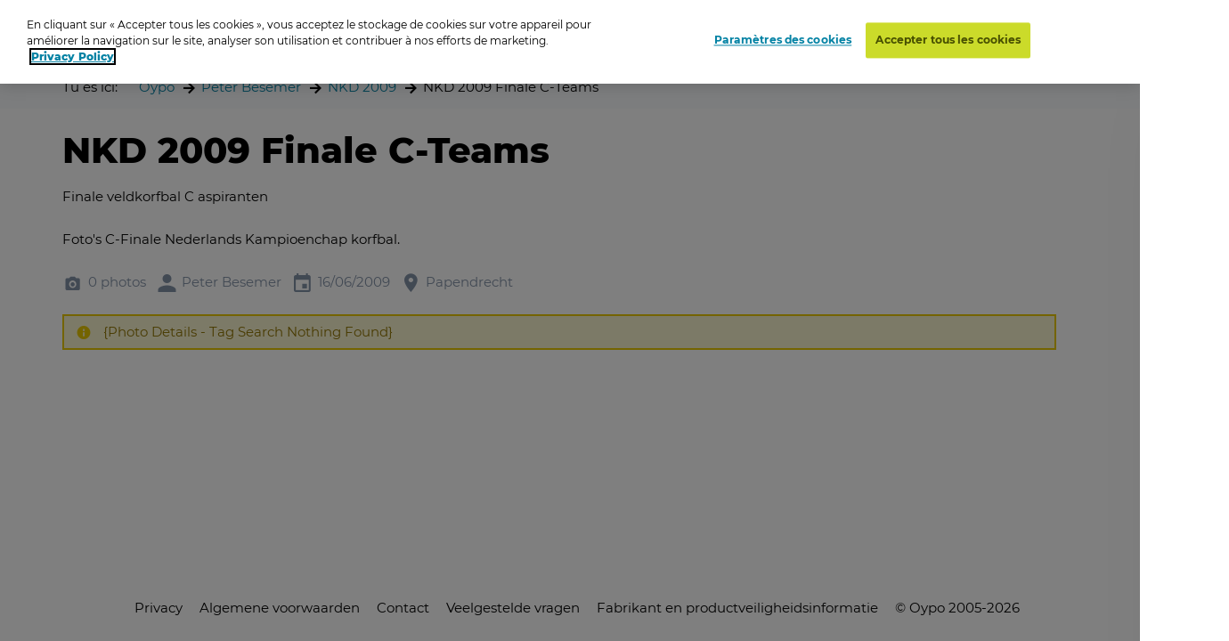

--- FILE ---
content_type: text/html; charset=utf-8
request_url: https://www.oypo.nl/fr/476e1e0d5cf464cc
body_size: 8066
content:




<!DOCTYPE html>
<html class="modernizr-no-js" lang="fr">
<head>
    <script src="/App_Plugins/UmbracoForms/Assets/promise-polyfill/dist/polyfill.min.js?v=13.5.0" type="application/javascript"></script><script src="/App_Plugins/UmbracoForms/Assets/aspnet-client-validation/dist/aspnet-validation.min.js?v=13.5.0" type="application/javascript"></script>

        <!-- OneTrust Cookies Consent Notice start for oypo.nl -->
        <script type="text/javascript" data-document-language="true" src="https://cdn.cookielaw.org/consent/73fca30f-61a1-4c03-abdc-23532f8257af/OtAutoBlock.js"></script>
        <script type="text/javascript" charset="UTF-8" data-document-language="true" data-domain-script="73fca30f-61a1-4c03-abdc-23532f8257af" src="https://cdn.cookielaw.org/scripttemplates/otSDKStub.js"></script>
        <script type="text/javascript">
            function OptanonWrapper() { }
        </script>
        <!-- OneTrust Cookies Consent Notice end  -->

    <!-- Google Tag Manager -->
    <script>
        (function (w, d, s, l, i) {
            w[l] = w[l] || []; w[l].push({
                'gtm.start':
                    new Date().getTime(), event: 'gtm.js'
            }); var f = d.getElementsByTagName(s)[0],
                j = d.createElement(s), dl = l != 'dataLayer' ? '&l=' + l : ''; j.async = true; j.src =
                    'https://www.googletagmanager.com/gtm.js?id=' + i + dl; f.parentNode.insertBefore(j, f);
        })(window, document, 'script', 'dataLayer', 'GTM-NRTXW8M');</script>

    <!-- End Google Tag Manager -->

    
<meta charset="UTF-8">
<meta name="viewport" content="width=device-width"/>

    <title>navigateur de photos</title>
        <meta content="Ben je op de foto gezet? Zoek je foto op datum, plaats of trefwoord. Druk de foto vervolgens af als foto, wanddecoratie of funproduct." name="description">

<link rel="apple-touch-icon" sizes="57x57" href="/static/public/images/metaicons/apple-icon-57x57.png">
<link rel="apple-touch-icon" sizes="60x60" href="/static/public/images/metaicons/apple-icon-60x60.png">
<link rel="apple-touch-icon" sizes="72x72" href="/static/public/images/metaicons/apple-icon-72x72.png">
<link rel="apple-touch-icon" sizes="76x76" href="/static/public/images/metaicons/apple-icon-76x76.png">
<link rel="apple-touch-icon" sizes="114x114" href="/static/public/images/metaicons/apple-icon-114x114.png">
<link rel="apple-touch-icon" sizes="120x120" href="/static/public/images/metaicons/apple-icon-120x120.png">
<link rel="apple-touch-icon" sizes="144x144" href="/static/public/images/metaicons/apple-icon-144x144.png">
<link rel="apple-touch-icon" sizes="152x152" href="/static/public/images/metaicons/apple-icon-152x152.png">
<link rel="apple-touch-icon" sizes="180x180" href="/static/public/images/metaicons/apple-icon-180x180.png">
<link rel="icon" type="image/png" sizes="192x192" href="/static/public/images/metaicons/android-icon-192x192.png">
<link rel="icon" type="image/png" sizes="32x32" href="/static/public/images/metaicons/favicon-32x32.png">
<link rel="icon" type="image/png" sizes="96x96" href="/static/public/images/metaicons/favicon-96x96.png">
<link rel="icon" type="image/png" sizes="16x16" href="/static/public/images/metaicons/favicon-16x16.png">
<link rel="manifest" href="/static/public/images/metaicons/manifest.json">
<meta name="theme-color" content="#1babd9">

    <link rel="preload" as="font" crossorigin="anonymous" href="/static/public/fonts/poppins/bold/poppins-bold-webfont.woff">
<link rel="preload" as="font" crossorigin="anonymous" href="/static/public/fonts/poppins/bold/poppins-bold-webfont.woff2">
<link rel="preload" as="font" crossorigin="anonymous" href="/static/public/fonts/poppins/light/poppins-light-webfont.woff">
<link rel="preload" as="font" crossorigin="anonymous" href="/static/public/fonts/poppins/light/poppins-light-webfont.woff2">
<link rel="preload" as="font" crossorigin="anonymous" href="/static/public/fonts/poppins/medium/poppins-medium-webfont.woff">
<link rel="preload" as="font" crossorigin="anonymous" href="/static/public/fonts/poppins/medium/poppins-medium-webfont.woff2">
<link rel="preload" as="font" crossorigin="anonymous" href="/static/public/fonts/poppins/semibold/poppins-semibold-webfont.woff">
<link rel="preload" as="font" crossorigin="anonymous" href="/static/public/fonts/poppins/semibold/poppins-semibold-webfont.woff2">

    
<meta property="og:title" content="Commander des photos: NKD 2009 Finale C-Teams" />
<meta property="og:url" content="https://www.oypo.nl/fr/476e1e0d5cf464cc" />
<meta property="og:type" content="product" />

    <meta property="og:description" content="Finale veldkorfbal C aspiranten" />


    
 

    
    <link rel="stylesheet" media="all" href="https://www.oypo.nl/static/public/css/style.css?v=20260106" />
    <link rel="stylesheet" media="all" href="https://www.oypo.nl/static/public/js/lib/splide/splide.min.css" />

    
    
    

    <script src="/static/public/js/lib/modernizr.build.js"></script>

    <script>
        // Define oy(po) object
        var oy = oy || {};
        oy.cutsMustard = false;

        // Cut the mustard
        if ('visibilityState' in document) {
            oy.cutsMustard = true;
            // load all javascript
        }
    </script>


</head>
<body>
    <!-- Google Tag Manager (noscript) -->
    <div class="modal-overlay  js--modal-overlay" tabindex="-1"></div>

    <noscript>
        <iframe src="https://www.googletagmanager.com/ns.html?id=GTM-NRTXW8M"
                height="0" width="0" style="display:none;visibility:hidden"></iframe>
    </noscript>

    <!-- End Google Tag Manager (noscript) -->

    <div class="o-frame  o-frame--main    js--main-page js--nav-main__page" aria-hidden="false">

        <div class="o-frame__aligner">


<header class="c-masthead">
    <div class="o-retain--medium  o-retain--center  o-retain--padded">
        <div class="c-masthead__logo">
            
<a href="https://www.oypo.nl/fr">
    <img src="https://www.oypo.nl/media/1010/logo.png" class="logo" alt=""/>
</a>
        </div>
        <div class="c-masthead__items">
            <div class="c-masthead__menu">
                
    <div class="c-nav-primary__item ">
        <a href="https://www.oypo.nl/fr/fotos-bestellen" >Code se connector</a>
    </div>
    <div class="c-nav-primary__item is-active">
        <a href="https://www.oypo.nl/fr/fotos-zoeken" >Recherche</a>
    </div>

                
    <div class="c-nav-service__item" >
        <a href="https://www.oypo.nl/fr/visiteur" >Visiteur</a>
    </div>


            </div>
            <div class="c-masthead__login">
                

            </div>

            <div class="c-masthead__cart">
                
<div id="react-basketIndicator"><a class="c-button c-button--clean  c-button--link  c-button-icon  " href="https://www.oypo.nl/fr/winkelmand" data-reactroot=""><div class="c-button-icon__wrap-icon"><i class="c-icon c-icon--shop" role="presentation"><span class="u-visuallyhidden"></span></i><div class="c-button-icon__wrap-pill"><div class="c-pill"><div class="c-pill__value">0</div></div></div></div><div class="c-button-icon__label  u-visuallyhidden">Cart</div></a></div> 
            </div>

            
<div class="c-nav-language">
        <div class="has-dropdown">
                <a href="javascript:void(0)" >
                    <img src="https://www.oypo.nl/media/1518/fr.png" />
                </a>

            <div class="c-nav-language__dropdown  o-list-clean">
                    <div class="c-nav-language__item" >
                        <a href="https://www.oypo.nl/nl/476e1e0d5cf464cc">
                            Nederlands
                        </a>
                    </div>
                    <div class="c-nav-language__item" >
                        <a href="https://www.oypo.nl/en/476e1e0d5cf464cc">
                            English
                        </a>
                    </div>
                    <div class="c-nav-language__item" >
                        <a href="https://www.oypo.nl/de/476e1e0d5cf464cc">
                            Deutsch
                        </a>
                    </div>
            </div>
        </div>
</div>

            <div class="c-masthead__hamburger"><span></span></div>
            <div class="c-masthead__hamburger-button"></div>
            <div class="c-masthead__close"></div>
        </div>
    </div>
</header>



            
<main class="o-frame__fill" id="main" role="main">
    

<script type="application/ld+json">
{
    "@context": "http://schema.org",
    "@type": "BreadcrumbList",
    "itemListElement": [
{ "@type": "ListItem", "position": 1,"item": { "@id": "1954", "name": "Oypo" } },{ "@type": "ListItem", "position": 2,"item": { "@id": "101006", "name": "Peter Besemer" } },{ "@type": "ListItem", "position": 3,"item": { "@id": "101022", "name": "NKD 2009 " } },{ "@type": "ListItem", "position": 4,"item": { "@id": "101018", "name": "NKD 2009 Finale C-Teams" } }    ]
}
</script>

<div id="react_0HNIMFEHNTIP2"><nav class="c-nav-breadcrumb" aria-label="Tu es ici:" data-reactroot=""><div class="o-retain--center o-retain--medium o-retain--padded"><div class="o-layout o-layout--gutter c-nav-breadcrumb__layout"><div class=" o-layout__cell "><div class="o-layout o-layout--gutter  c-nav-breadcrumb__path-inner"><div class="o-layout__cell  o-layout__cell--fit@lap">Tu es ici:</div><div class="o-layout__cell  o-layout__cell--fill@lap"><ul class="c-nav-breadcrumb__panes  o-list-clean  u-m-flatten"><li><a href="https://www.oypo.nl/fr">Oypo</a></li><li><a href="/fr/broomer">Peter Besemer</a></li><li><a href="/fr/e55d149d5cf5dd3c">NKD 2009 </a></li><li>NKD 2009 Finale C-Teams</li></ul></div></div></div></div></div></nav></div>
    

<div id="photoBrowserApp"><section data-reactroot=""><div class="o-retain o-retain--center"><div class="o-layout"><div class="o-layout__cell  c-side-gallery__holder"><div id="js--gallery"><section class="o-layer  o-layer--small" id="details"><div class="o-retain  o-retain--center  o-retain--padded"><div class="o-layout  o-layout--gutter"><div class="o-layout__cell  o-layout__cell--fill"><div class="u-folder-name"><h1 class="u-alpha">NKD 2009 Finale C-Teams</h1></div><div class="u-folder-description"><div class="c-readmore  o-retain  o-retain--text  js--readmore" data-lines="4"><div class="c-readmore__content  js--readmore__content"><div class="js--readmore__content__inner"><div class="c-rte  cf  module"><p>Finale veldkorfbal C aspiranten</p><p>Foto&#39;s C-Finale Nederlands Kampioenchap korfbal.</p></div></div></div><button class="c-readmore__toggle  c-button--clean c-button--link  js--readmore__toggle" type="button" data-text-default="Lees meer" data-text-open="Lees minder"><span role="presentation">read more</span></button></div></div><div class="u-folder-attributes"><ul class="o-layout  o-layout--gutter-small  t-color--iron-d"><li class="o-layout__cell  o-layout__cell--fit"><div class="c-attribute  o-layout  o-layout--gutter-tiny  o-layout--align-middle  "><div class="o-layout__cell o-layout__cell--fit"><div class="c-attribute__wrap-icon"><i class="c-icon c-icon--photo" role="presentation"><span class="u-visuallyhidden"></span></i></div></div><div class="o-layout__cell  o-layout__cell--fit"><div class="c-attribute__label  module">0 photos</div></div></div></li><li class="o-layout__cell  o-layout__cell--fit"><div class="c-attribute  o-layout  o-layout--gutter-tiny  o-layout--align-middle  "><div class="o-layout__cell o-layout__cell--fit"><div class="c-attribute__wrap-icon"><i class="c-icon c-icon--user" role="presentation"><span class="u-visuallyhidden"></span></i></div></div><div class="o-layout__cell  o-layout__cell--fit"><div class="c-attribute__label  module">Peter Besemer</div></div></div></li><li class="o-layout__cell  o-layout__cell--fit"><div class="c-attribute  o-layout  o-layout--gutter-tiny  o-layout--align-middle  "><div class="o-layout__cell o-layout__cell--fit"><div class="c-attribute__wrap-icon"><i class="c-icon c-icon--agenda" role="presentation"><span class="u-visuallyhidden"></span></i></div></div><div class="o-layout__cell  o-layout__cell--fit"><div class="c-attribute__label  module">16/06/2009</div></div></div></li><li class="o-layout__cell  o-layout__cell--fit"><div class="c-attribute  o-layout  o-layout--gutter-tiny  o-layout--align-middle  "><div class="o-layout__cell o-layout__cell--fit"><div class="c-attribute__wrap-icon"><i class="c-icon c-icon--location" role="presentation"><span class="u-visuallyhidden"></span></i></div></div><div class="o-layout__cell  o-layout__cell--fit"><div class="c-attribute__label  module">Papendrecht</div></div></div></li></ul></div><div class="c-notice  js--notice c-notice--warning" role="alert"><div class="o-layout o-layout--gutter-small"><div class="o-layout__cell  o-layout__cell--fit"><div class="c-notice__wrap-icon"><i class="c-icon c-icon--info  c-icon--delta" role="presentation"><span class="u-visuallyhidden"></span></i></div></div><div class="o-layout__cell  o-layout__cell--fill"><div class="c-notice__label  module">{Photo Details - Tag Search Nothing Found}</div></div></div></div></div></div></div><div class="o-retain  o-retain--center  o-retain--padded"><div id="photos"></div></div><div class="o-retain  o-retain--center  o-retain--padded"></div></section></div></div><div class=""><div class="c-side-gallery__wrapper"><section class="c-side-gallery"><div class="c-side-gallery__close"><button type="button" class="c-button--clean"><i class="c-icon c-icon c-icon--cross" role="presentation"><span class="u-visuallyhidden"></span></i></button></div></section></div></div></div></div></section></div>

</main>



    <footer class="c-mastfoot  o-frame__fit" role="contentinfo">
        <div class="c-mastfoot__bottom  o-box  o-box--module  u-m-flatten">           
            
<nav class="c-nav-foot">
    <ul class="c-nav-foot__panes  o-list-clean">
            <li><a href="https://www.oypo.nl/nl/bezoeker/privacy">Privacy</a></li>
            <li><a href="https://www.oypo.nl/nl/bezoeker/algemene-voorwaarden">Algemene voorwaarden</a></li>
            <li><a href="https://www.oypo.nl/nl/bezoeker/contact">Contact</a></li>
            <li><a href="https://www.oypo.nl/nl/bezoeker/veelgestelde-vragen">Veelgestelde vragen</a></li>
            <li><a href="https://www.oypo.nl/nl/bezoeker/fabrikant-en-productveiligheidsinformatie" target="_blank">Fabrikant en productveiligheidsinformatie</a></li>
            <li>&copy; Oypo 2005-2026</li>
    </ul>
</nav>

        </div>
    </footer>


        </div>

    </div>

    <div class="c-lightbox  js--lightbox">
    <button class="c-lightbox__close  c-button--clean  js--lightbox__close">
        <i class="c-icon c-icon--close"
    
     role="presentation"><span class="u-visuallyhidden"></span></i>
    </button>
    <div class="c-lightbox__left  c-button--clean  js--lightbox__left">
        <i class="c-icon c-icon--arrow_left"
    
     role="presentation"><span class="u-visuallyhidden"></span></i>
    </div>
    <div class="c-lightbox__right  c-button--clean  js--lightbox__right">
        <i class="c-icon c-icon--arrow_right"
    
     role="presentation"><span class="u-visuallyhidden"></span></i>
    </div>

    <div class="c-lightbox__inner  js--lightbox__inner">
        <noscript>Javascript is needed to display this component</noscript>
    </div>
</div>

    <script>
        /**
             * Define oy if it doesn't exist yet
             */
        var oy = oy || {};


        /**
         * Define oy.translations if it doesn't exist yet
         */
        oy.translations = oy.translations || {};

        oy.translations.dateFormat = "DD-MM-YYYY";


        oy.translations.i18n = {
            previousMonth: 'Previous Month',
            nextMonth: 'Next Month',
            months: ['January', 'February', 'March', 'April', 'May', 'June', 'July', 'August', 'September', 'October', 'November', 'December'],
            weekdays: ['Sunday', 'Monday', 'Tuesday', 'Wednesday', 'Thursday', 'Friday', 'Saturday'],
            weekdaysShort: ['Sun', 'Mon', 'Tue', 'Wed', 'Thu', 'Fri', 'Sat']
        };

        /**
        * Define oy.translations.general if it doesn't exist yet
        */
        oy.translations.general = oy.translations.general || {};

        oy.translations.general.labels = {
            mandatoryMessage: 'Champ obligatoire',
            invalidEmail: 'Adresse \u00E9lectronique non valable',
            invalidEmailMatch: 'Les adresses \u00E9lectroniques ne correspondent pas',
            invalidFormat: 'Combinaison non valable'
        };

        oy.translations.general.navtablist = {
            moretext: 'plus',
            lesstext: 'moins'
        };

        /**
         * Lazysizes config
         */
        window.lazySizesConfig = window.lazySizesConfig || {};

        // use .lazy instead of .lazyload
        window.lazySizesConfig.lazyClass = 'js--lazy';

        // embedding, set `oy.embedding.isEnabled` to true if we are in embdding mode
        oy.embedding = oy.embedding || {};
        oy.embedding.isEnabled = false;
    </script>

    <script src="/sb/scripts.js.v11381da100e68dbb7da6c59aa2fa867f116fae30"></script>
    <script src="https://www.oypo.nl/static/public/js/react/main.build.js?v=20260106"></script>
    
    <script>ReactDOM.hydrate(React.createElement(BreadcrumbApp, {"languages":null,"items":[{"Id":1954,"Url":"https://www.oypo.nl/fr","Label":"Oypo","IsActive":false,"Target":null,"Modifier":null},{"Id":101006,"Url":"/fr/broomer","Label":"Peter Besemer","IsActive":false,"Target":null,"Modifier":null},{"Id":101022,"Url":"/fr/e55d149d5cf5dd3c","Label":"NKD 2009 ","IsActive":false,"Target":null,"Modifier":null},{"Id":101018,"Url":"","Label":"NKD 2009 Finale C-Teams","IsActive":false,"Target":null,"Modifier":null}],"text":"Tu es ici:","languageSwitchUrl":"/umbraco/surface/navigationsurface/SwitchLanguage","isEmbeddedPage":false,"basketUrl":"https://www.oypo.nl/fr/winkelmand"}), document.getElementById("react_0HNIMFEHNTIP2"));
ReactDOM.render(React.createElement(PhotoBrowserApp.client, {"initialData":{"showLoadNextFoldersButton":false,"PhotoDetails":null,"ProductGroups":[],"ProductGroupsExpand":null,"ProductGroupsSortByValue":null,"IsFolder":true,"IsPhoto":false,"IsSearch":false,"SearchDate":null,"PhotoFiltersEnabled":false,"FolderDetails":{"Id":101018,"Guid":"476e1e0d5cf464cc","Name":"NKD 2009 Finale C-Teams","ShortDescription":"Finale veldkorfbal C aspiranten","LongDescription":"Foto&#39;s C-Finale Nederlands Kampioenchap korfbal.","Location":"Papendrecht","NumberOfPhotos":"0 photos","NumberOfPhotosUnformatted":0,"NumberOfSubFolders":null,"DatePeriod":"16/06/2009","PhotoUrl":"https://t-522258.c.cdn77.org/s.asp?s=455&guid=8891C97FC68D50FC19CB","PhotoSources":[{"src":"https://t-522258.c.cdn77.org/s.asp?s=450&guid=8891C97FC68D50FC19CB","mediaQuery":"(min-width:1768px)"},{"src":"https://t-522258.c.cdn77.org/s.asp?s=299&guid=8891C97FC68D50FC19CB","mediaQuery":"(min-width:780px)"},{"src":"https://t-522258.c.cdn77.org/s.asp?s=450&guid=8891C97FC68D50FC19CB","mediaQuery":"(min-width:480px)"}],"IsPasswordProtected":false,"UserIsOwner":false,"Photographer":"Peter Besemer","TotalPages":0,"CurrentPage":1,"NewProfileMessage":null,"IsRootFolder":false,"IsHiddenFolder":false,"ProductsForCostPrice":false,"TagSearchEnable":false,"FolderContainsTags":false,"TagSearchTimestamps":null,"SearchSessionTerm":null,"SearchSessionTime":null,"FolderEndDate":null,"PhotoGridPageSize":150,"FolderRenderingOption":0},"FolderPhotos":[],"SubFolders":[],"SearchFolderResults":null,"BasketAmount":0,"LastSeenPage":1,"WebIntegrationSource":null,"WebIntegrationFreeText":null,"ShowAddToBasketModalOnStartup":false,"CustomBackgroundsEnabled":false,"CustomBackgrounds":null,"IsSupportOrder":false,"UseMasonryLayout":false},"contentId":1955,"baseRoute":"/fr/","startOrderInNewTab":false,"photoDetailsApiUrl":"/umbraco/api/productdetailapi/GetPhotoDetails","mediaclipDesignerBaseUrl":null,"labels":{"MediaclipModalText":"","DirectLink":"Lien direct","Photographer":"Photographe","CreateDate":"Fait le","Size":"Dimensions","Number":"Numéro de photo","Amount":"Nombre","Product":"Produit","AddToCart":"+","ProductAddedTitle":"Le produit est ajouté","ProductAddedText":"<p>Vous pouvez continuer vos achats ou terminer votre commande </p>","ContinueShoppingButton":"Continuer vos achats","BackToOverviewButton":"Back","DiscountsGeneralInfoLabel":"La remise s'applique uniquement aux produits dont le numéro correspondant est affiché","OrderButton":"Terminer la commande","ShowErrorMessageButton":"Ok","ShowErrorMessageText":"<p>There is no group photo chosen, choose your desired group photo.</p>","ShowErrorMessageTitle":"No group photo","GroupphotoText":"La photo de groupe est livrée en:","GroupphotoTitleSingle":"Photo de groupe","GroupphotoTitleMultiple":"Sélectionnez ici votre photo de groupe souhaitée","SetInfo":"Set information:","PhotoTitle":"Photos","SubFolderTitle":"Sous-dossiers","SearchTitle":"Recherche","SearchDate":"Date","SearchTerm":"Mot clé","SearchButton":"Recherche","NoResultsMessage":"<p><span>Rien trouvé. Essayez à nouveau de rechercher une date différente</span></p>","PasswordFormTitle":"Vul uw wachtwoord in","PasswordFormIntro":"<p><span>Om deze fotomap te bekijken heeft u een wachtwoord nodig.</span></p>","PasswordFieldPlaceholder":"Mot de passe","PasswordFormButtonText":"Confirmez","PasswordFormWrongPassMessage":"Invalide mot de passe","OwnerPassMessage":"Ce fichier est uniquement accessible si vous introduisez un mot de passe","InvisibleFolderMessage":"{Folder Details - Hidden Folder}","ProductsForCostPriceMessage":"En tant que propriétaire de cette photo vous pouvez commander des produits au prix de revient.","DiscountLine":"Règle de réduction","BackButton":"Retournez","SelectProductTitle":"Sélectionnez le produit","Readmore":"Lisez plus","Readless":"Lisez moins","Loadmore":"Charger plus","viewProductsLabel":"Commandez vos produits","ThirdPartyCookieWarningMessage":"Please enable third party cookies","ThirdPartyCookieRedirectMessage":"Please enable third party cookies","ThirdPartyCookieRedirectButton":"Redirect","ThirdPartyCookieRedirectTitle":"Third Party Cookies","LikePhotosMessage":"{Photo Details - Like Photos Message}","searchFolderPanelLabels":{"textInputLabel":"Recherche par mot-clé ou numéro de début","textInputPlaceholder":"Mot clé / Numéro de début","timeInputLabel":"Temps photo:","buttonLabel":"Recherche","tagSearchNothingFound":"{Photo Details - Tag Search Nothing Found}"},"photoFilters":{"Filter":"Filtrer","Normal":"normal","BlackAndWhite":"noir/blanc","Sepia":"sépia","CustomBackground":"Custom background","CustomBackgroundByline":"adds € 1,- fee per order","ProductNoPhotoFiltersPossible":"Ce produit ne peut pas être commandé avec un filtre photo (noir et blanc, sépia ou un fond différent). Vous recevrez le produit sans filtre."}},"photoProductsApiUrl":"/umbraco/api/productdetailapi/Products","addToBasketApiUrl":"/umbraco/api/orderapi/AddToBasket","getTotalProducstInBasketApi":"/umbraco/api/orderapi/GetTotalProductsInBasket","basketUrl":"https://www.oypo.nl/fr/winkelmand","basketAmount":0,"folderDetailApiUrl":"/umbraco/api/folderdetailapi/GetFolderDetails","folderDetailNextSubfoldersApiUrl":"/umbraco/api/folderdetailapi/LoadNextSubfolders","folderPhotosApiUrl":"/umbraco/api/folderdetailapi/GetPhotosForFolder","baseSearchRoute":"/fr/fotos-zoeken/","searchApiUrl":"/umbraco/api/foldersearchapi/SearchFolders","folderPasswordCheckApiUrl":"/umbraco/api/folderdetailapi/UnprotectFolder","predefinedDates":[{"Key":"vandaag","Value":"2026-01-18"},{"Key":"hier","Value":"2026-01-17"},{"Key":"avant-hier","Value":"2026-01-16"}],"breadcrumbApiUrl":"/umbraco/api/folderdetailapi/GetFolderPath","isEmbeddedPage":false,"isQrEventPage":false,"photoFiltersEnabled":false,"useMasonryLayout":false,"embedId":"","qrCodeValue":"","isCustomLoginCard":false,"customLoginCarduser":null,"webIntegrationSource":null,"webIntegrationFreeText":null,"ShowAddToBasketModalOnStartup":false,"customBackgroundsEnabled":false,"customBackgrounds":null,"isSupportOrder":false,"showLoadNextFoldersButton":false}), document.getElementById("photoBrowserApp"));
ReactDOM.hydrate(React.createElement(BasketIndicatorApp, {"addToBasketApiUrl":"/umbraco/api/orderapi/AddToBasket","getTotalProducstInBasketApi":"/umbraco/api/orderapi/GetTotalProductsInBasket","initialAmount":0,"basketUrl":"https://www.oypo.nl/fr/winkelmand"}), document.getElementById("react-basketIndicator"));
</script>
</body>
</html>
